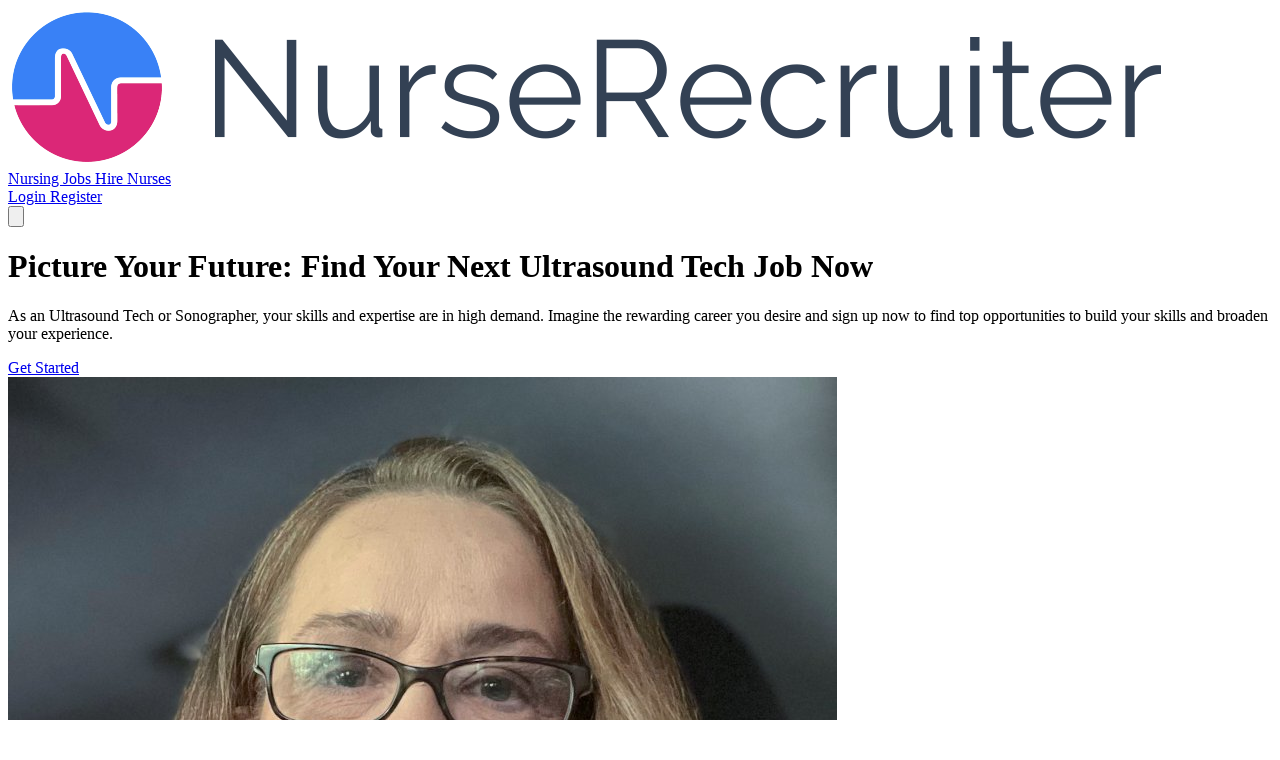

--- FILE ---
content_type: text/html; charset=utf-8
request_url: https://www.nurserecruiter.com/specialty/ultrasound-sonographer-technician
body_size: 11046
content:
<!DOCTYPE html>
<html lang="en">
<head>
            <script>
            dataLayer = [];
            
                    </script>


        
        <!-- Google Tag Manager -->
        <script>(function(w,d,s,l,i){w[l]=w[l]||[];w[l].push({'gtm.start':
                    new Date().getTime(),event:'gtm.js'});var f=d.getElementsByTagName(s)[0],
                j=d.createElement(s),dl=l!='dataLayer'?'&l='+l:'';j.async=true;j.src=
                '//www.nurserecruiter.com/metrics/gtm.js?id='+i+dl;f.parentNode.insertBefore(j,f);
            })(window,document,'script','dataLayer','GTM-WSZC4G');</script>
        <!-- End Google Tag Manager -->

        <meta charset="utf-8">
    <meta name="viewport" content="width=device-width, initial-scale=1, shrink-to-fit=no">
    <title>Ultrasound/Sonographer Technician Jobs - Find Ultrasound/Sonographer Technician Jobs at NurseRecruiter.com</title>
    <link rel="preconnect" href="https://fonts.bunny.net" />
    <link href="https://fonts.bunny.net/css?family=figtree:400,500,600&display=swap" rel="stylesheet" />

    
            <link rel="preconnect" href="https://cdn.nurserecruiter.com" crossorigin>
    

    <link rel="preload" as="style" href="https://www.nurserecruiter.com/build/assets/app-BgTdyBt-.css" /><link rel="stylesheet" href="https://www.nurserecruiter.com/build/assets/app-BgTdyBt-.css" data-navigate-track="reload" />    <!-- Livewire Styles --><style >[wire\:loading][wire\:loading], [wire\:loading\.delay][wire\:loading\.delay], [wire\:loading\.inline-block][wire\:loading\.inline-block], [wire\:loading\.inline][wire\:loading\.inline], [wire\:loading\.block][wire\:loading\.block], [wire\:loading\.flex][wire\:loading\.flex], [wire\:loading\.table][wire\:loading\.table], [wire\:loading\.grid][wire\:loading\.grid], [wire\:loading\.inline-flex][wire\:loading\.inline-flex] {display: none;}[wire\:loading\.delay\.none][wire\:loading\.delay\.none], [wire\:loading\.delay\.shortest][wire\:loading\.delay\.shortest], [wire\:loading\.delay\.shorter][wire\:loading\.delay\.shorter], [wire\:loading\.delay\.short][wire\:loading\.delay\.short], [wire\:loading\.delay\.default][wire\:loading\.delay\.default], [wire\:loading\.delay\.long][wire\:loading\.delay\.long], [wire\:loading\.delay\.longer][wire\:loading\.delay\.longer], [wire\:loading\.delay\.longest][wire\:loading\.delay\.longest] {display: none;}[wire\:offline][wire\:offline] {display: none;}[wire\:dirty]:not(textarea):not(input):not(select) {display: none;}:root {--livewire-progress-bar-color: #2299dd;}[x-cloak] {display: none !important;}[wire\:cloak] {display: none !important;}dialog#livewire-error::backdrop {background-color: rgba(0, 0, 0, .6);}</style>
    </head>
<body class="relative">
    <!-- Google Tag Manager (noscript) -->
    <noscript><iframe src="//www.nurserecruiter.com/metrics/ns.html?id=GTM-WSZC4G"
                  height="0" width="0" style="display:none;visibility:hidden"></iframe></noscript>
    <!-- End Google Tag Manager (noscript) -->
    
    <div class="relative">
        <div class="relative overflow-hidden" >
    <div  class="inset-0 h-full absolute -z-20 bg-linear-to-tl from-slate-100"></div>
    <div class="container">
    <div x-data="{mobile:false}" class="">
        <div class="relative z-20 ">
            <div class="flex justify-between items-center md:justify-start">
                <div>
                    <a class="flex logo" href="https://www.nurserecruiter.com">
                        <img class="h-8 w-auto sm:h-10" src="https://cdn.nurserecruiter.com/images/logo.png?id=4d4b454e29000824bfe69c79f3681346" alt="NurseRecruiter.com">
                    </a>
                </div>

                <div class="hidden md:flex-1 md:flex md:items-center md:justify-end ml-12 mr-8 lg:mr-0 lg:justify-between">
                                            <nav class="hidden lg:flex space-x-10">
                            <a href="https://www.nurserecruiter.com/find-a-job"
                               class="text-base leading-6 font-medium text-gray-900 hover:bg-black/10 px-2 py-1 rounded-md focus:outline-hidden focus:bg-white/50">
                                Nursing Jobs
                            </a>
                            <a href="https://www.nurserecruiter.com/hire"
                               class="text-base leading-6 font-medium text-gray-900 hover:bg-black/10 px-2 py-1 rounded-md focus:outline-hidden focus:bg-white/50">
                                Hire Nurses
                            </a>
                        </nav>
                    
                    <div class="flex items-center space-x-8">
                        <a href="https://www.nurserecruiter.com/login"
                           class="text-base leading-6 font-medium text-gray-900 hover:bg-black/10 px-2 py-1 rounded-md focus:outline-hidden focus:bg-white/50">
                            Login
                        </a>
                                                    <a href="https://www.nurserecruiter.com/register" class="btn-outline-gray">Register</a>
                                            </div>
                </div>
                <div class="-mr-2 -my-2 lg:hidden">
                    <button type="button"
                            @click="mobile=!mobile"
                            class="inline-flex items-center justify-center p-2 rounded-md text-gray-400 hover:text-white hover:bg-gray-100 focus:outline-hidden focus:bg-gray-100 focus:text-white transition duration-150 ease-in-out">
                        <svg class="h-6 w-6" stroke="currentColor" fill="none" viewBox="0 0 24 24">
                            <path stroke-linecap="round" stroke-linejoin="round" stroke-width="2"
                                  d="M4 6h16M4 12h16M4 18h16"/>
                        </svg>
                    </button>
                </div>
            </div>
        </div>

        
        <div x-show="mobile"
             class="relative z-50" aria-labelledby="slide-over-title" role="dialog" aria-modal="true">
            <div
                    x-show="mobile"
                    x-transition:enter="ease-in-out duration-500"
                    x-transition:enter-start="opacity-0"
                    x-transition:enter-end="opacity-100"
                    x-transition:leave="ease-in-out duration-500"
                    x-transition:leave-start="opacity-100"
                    x-transition:leave-end="opacity-0"
                    class="fixed inset-0 bg-gray-500 bg-opacity-75 transition-opacity" aria-hidden="true">
            </div>

            <div class="fixed inset-0 overflow-hidden">
                <div x-on:click.self="mobile=false" class="absolute inset-0 overflow-hidden">
                    <div class="pointer-events-none fixed inset-y-0 right-0 flex max-w-full pl-10">
                        <div
                                x-show="mobile"
                                x-transition:enter="transform transition ease-in-out duration-500 sm:duration-700"
                                x-transition:enter-start="translate-x-full"
                                x-transition:enter-end="translate-x-0"
                                x-transition:leave="transform transition ease-in-out duration-500 sm:duration-700"
                                x-transition:leave-start="translate-x-0"
                                x-transition:leave-end="translate-x-full"
                                class="pointer-events-auto w-screen max-w-md">
                            <div class="flex h-full flex-col overflow-y-scroll bg-white py-6 shadow-xl">
                                <div class="px-4 sm:px-6">
                                    <div class="flex items-start justify-between">
                                        <img class="h-8 w-auto" src="https://cdn.nurserecruiter.com/images/logo.png?id=4d4b454e29000824bfe69c79f3681346" alt="NurseRecruiter"/>
                                        <div class="ml-3 flex h-7 items-center">
                                            <button @click="mobile=false" type="button"
                                                    class="relative rounded-md bg-white text-gray-400 hover:text-gray-500 focus:outline-hidden focus:ring-2 focus:ring-blue-500 focus:ring-offset-2">
                                                <span class="absolute -inset-2.5"></span>
                                                <span class="sr-only">Close panel</span>
                                                <svg class="h-6 w-6" fill="none" viewBox="0 0 24 24" stroke-width="1.5"
                                                     stroke="currentColor" aria-hidden="true" data-slot="icon">
                                                    <path stroke-linecap="round" stroke-linejoin="round"
                                                          d="M6 18 18 6M6 6l12 12"/>
                                                </svg>
                                            </button>
                                        </div>
                                    </div>
                                </div>
                                <div class="relative mt-6 flex-1 px-4 sm:px-6 border-t">
                                    <nav class="pt-4 pb-6">
                                        <div class="text-xs/6 font-semibold text-gray-400">Navigation</div>
                                        <div class="divide-y">
                                            <a href="https://www.nurserecruiter.com/find-a-job"
                                               class="text-gray-900 hover:bg-gray-50 group flex gap-x-3 p-2 -ml-2 font-medium text-lg/6 ">
                                                Find Nursing Jobs
                                            </a>
                                            <a href="https://www.nurserecruiter.com/hire"
                                               class="text-gray-900 hover:bg-gray-50 group flex gap-x-3 p-2 -ml-2 font-medium text-lg/6 ">
                                                Hire Nurses
                                            </a>

                                            <a href="https://www.nurserecruiter.com/login"
                                               class="text-gray-900 hover:bg-gray-50 group flex gap-x-3 p-2 -ml-2 font-medium text-lg/6 ">
                                                Login to Your Account
                                            </a>
                                                                                            <a href="https://www.nurserecruiter.com/register"
                                                   class="text-gray-900 hover:bg-gray-50 group flex gap-x-3 p-2 -ml-2 font-medium text-lg/6 ">
                                                    Register To Get Started
                                                </a>
                                                                                    </div>
                                    </nav>
                                </div>
                            </div>
                        </div>
                    </div>
                </div>
            </div>
        </div>
    </div>
</div>
    <div class="overflow-hidden md:pt-24 md:pb-32">
        <div class="container">
            <div class="grid grid-cols-1 md:grid-cols-12 gap-20 md:gap-10 lg:gap-6 mt-10">
                <div class=" md:col-span-7">
                    <div class="transform-gpu overflow-hidden blur-[100px] -z-10 w-full absolute inset-0" aria-hidden="true">
    <div class="relative w-full h-full bg-gray-100 "
         style="clip-path: polygon(46% 0, 100% 0, 100% 60%, 100% 100%, 25% 100%, 55% 69%, 63% 36%);"
    >
    </div>
</div>                    <h1 class="pb-1 lg:max-w-lg md:mx-auto lg:mx-0 tracking-tight font-bold text-gray-800 text-5xl md:text-6xl text-transparent bg-clip-text bg-linear-to-tr from-purple-600 to-red-500">
                        Picture Your Future: Find Your Next Ultrasound Tech Job Now
                    </h1>
                    <p class="col-span-2 mt-3 text-gray-700 sm:mt-5 text-lg md:text-2xl font-medium sm:max-w-xl md:mt-5 lg:mx-0">
                        As an Ultrasound Tech or Sonographer, your skills and expertise are in high demand. Imagine the rewarding career you desire and sign up now to find top opportunities to build your skills and broaden your experience.
                    </p>
                    <div class="mt-10 sm:max-w-lg">
                        <section class="">
                            <div class="flex flex-col items-start mt-18 w-full">
                                <a href="https://www.nurserecruiter.com/find-a-job" class="btn-red btn-xl shrink-0">Get Started</a>
                            </div>
                        </section>
                    </div>
                </div>

                <div class=" md:col-span-5">
                    <div class="w-full sm:w-screen rounded-xl relative bg-pink-500 p-2 lg:rounded-2xl lg:p-4">
    <div class="bg-white border border-pink-500 h-[410px] rounded-lg w-full overflow-hidden">
        <div class=" max-w-2xl px-4 py-5 sm:px-6 sm:py-4 lg:px-8 w-full">
            <div class="relative" x-data="carousel()">
                <div class="flex flex-col items-center h-[400px] relative overflow-hidden">
                    <template x-for="(item, index) in items" :key="item.id">
                        <div :class="getItemStyles(index) + ' w-full transition-all absolute duration-1000 m-4 max-w-full'">
                            <!-- Item content -->
                            <div class="flex flex-col justify-between h-[116px]">
                                <div class="flex gap-2">
                                    <div>
                                        <img class="size-20 sm:size-28 flex-none rounded-xl mr-2" :src="item.image" alt="">
                                    </div>
                                    <div class="grow">
                                        <div class="flex items-center sm:pb-1">
                                            <div class="w-full text-gray-500 font-thin tex-lg sm:text-xl hover:no-underline blur-xs" x-text="item.name" ></div>
                                        </div>
                                        <div class="flex">
                                            <div class=" flex flex-col sm:flex-row sm:pb-2">
                                                <span class="text-gray-900 text-base" x-text="item.position"></span>
                                                <span class="text-red-500 px-1.5 text-base hidden sm:inline-block">&bull;</span>
                                                <span class="text-gray-600 block text-base" x-text="item.specialty"></span>
                                            </div>
                                        </div>
                                        <div class="text-gray-900 text-sm border px-2 border-green-600 flex inline-flex items-center space-x-2 rounded-full inline-block">

                                            <span class="size-2 bg-green-500 rounded-full"></span>
                                            <span class=" text-black text-sm text-green-900">Active</span>
                                        </div>
                                    </div>
                                </div>
                            </div>
                            <!-- End of item content -->
                        </div>
                    </template>
                </div>
            </div>

            <script>
                function carousel() {
                    return {
                        items: [
                            {
                                id: 1,
                                name: 'Sarah Collins',
                                position: 'Registered Nurse',
                                specialty: 'ICU',
                                image: 'https://cdn.nurserecruiter.com/images/hire/hero/face1.jpg?id=15b0fb474fb7729419d745421c1f0863',
                            },
                            {
                                id: 2,
                                name: 'Emily Parker',
                                position: 'Registered Nurse',
                                specialty: 'Home Health',
                                image: 'https://cdn.nurserecruiter.com/images/hire/hero/face7.jpg?id=0799577c39223c987c30dcd449314091',
                            },
                            {
                                id: 3,
                                name: 'Shanice Williams',
                                position: 'Registered Nurse',
                                specialty: 'Emergency Room',
                                image: 'https://cdn.nurserecruiter.com/images/hire/hero/face6.jpg?id=790f617d22c6731297a3f005dd8ade08',
                            },
                            {
                                id: 4,
                                name: 'Ashley Patel',
                                position: 'Registered Nurse',
                                specialty: 'Skilled Nursing / Long Term Care',
                                image: 'https://cdn.nurserecruiter.com/images/hire/hero/face3.jpg?id=d10319eaee07363f22c3344534433782',
                            },
                            {
                                id: 5,
                                name: 'Megan Thompson',
                                position: 'Registered Nurse',
                                specialty: 'Radiology',
                                image: 'https://cdn.nurserecruiter.com/images/hire/hero/face8.jpg?id=95ed940a78a34535842ff7ec825ed6e0',
                            },
                            {
                                id: 6,
                                name: 'Olivia Martinez',
                                position: 'Registered Nurse',
                                specialty: 'Pediatrics',
                                image: 'https://cdn.nurserecruiter.com/images/hire/hero/face5.jpg?id=5aff271446a5b655f10f2a237c90ea4b',
                            },

                            {
                                id: 7,
                                name: 'Lauren Smith',
                                position: 'Registered Nurse',
                                specialty: 'Medical Surgical',
                                image: 'https://cdn.nurserecruiter.com/images/hire/hero/face2.jpg?id=96f9a27e8127dcd0f83020ad617e4e6c',
                            },
                            {
                                id: 8,
                                name: 'Michael Brooks',
                                position: 'Registered Nurse',
                                specialty: 'Labor & Delivery',
                                image: 'https://cdn.nurserecruiter.com/images/hire/hero/face4.jpg?id=0e811c4d03485b079ce4cb7491f689d4',
                            },
                            {
                                id: 9,
                                name: 'Rachel Anderson',
                                position: 'Registered Nurse',
                                specialty: 'Ambulatory Care',
                                image: 'https://cdn.nurserecruiter.com/images/hire/hero/face9.jpg?id=ae037296f10c86b80f7b0f3e1682ba24',
                            },
                        ],
                        active: 2,
                        init() {
                            setInterval(() => {
                                this.active = ((this.active + 1) % 9);
                            }, 3000);
                        },
                        getItemStyles(index) {
                            const totalItems = this.items.length;
                            let diff = (this.active + index) % 9;
                            let classString = '';
                            switch (diff) {
                                case 0:
                                    classString = 'scale-y-0 top-[-124px] opacity-0';
                                    break;
                                case 1:
                                    classString = 'scale-100 top-[0px]';
                                    break;
                                case 2:
                                    classString = 'scale-100 top-[124px]';
                                    break;
                                case 3:
                                    classString = 'scale-100 top-[248px]';
                                    break;
                                case 4:
                                    classString = 'scale-100 top-[372px] opacity-0';
                                    break;
                                case 5:
                                    classString = 'scale-100 top-[372px] opacity-0';
                                    break;
                                case 6:
                                    classString = 'scale-100 top-[372px] opacity-0';
                                    break;
                                case 7:
                                    classString = 'scale-100 top-[372px] opacity-0';
                                    break;
                                case 8:
                                    classString = 'scale-100 top-[372px] opacity-0';
                                    break;

                            }
                            return classString;
                        },
                    };
                }
            </script>
        </div>
    </div>
</div>
                </div>
            </div>
        </div>
    </div>
    <div class="bg-blue-100">
    <form class="grid grid-cols-2 sm:grid-cols-5 gap-x-4 gap-y-4 p-5 pt-12 sm:pt-5 max-w-4xl mx-auto" method="post" action="https://www.nurserecruiter.com/register"
          x-data="{ buttonDisabled: false }"
          x-on:submit="buttonDisabled = true"
    >

        <label for="register-email" class="sr-only">Email</label>
        <input type='text'
       id='email'
       name='email'
       value=""

       class="form-input col-span-2" placeholder="Email"
/>
        <label for="register-password" class="sr-only">Password</label>
        <input type='password'
       id='password'
       name='password'
       value=""

       class="form-input col-span-2" placeholder="Password"
/>        <!-- Render as a button -->
    <button type="submit" class="inline-flex items-center justify-center border rounded-md shadow-xs cursor-pointer no-underline disabled:opacity-75 disabled:cursor-not-allowed border-transparent bg-blue-950 hover:bg-blue-900 text-white px-4 py-2 text-base col-start-2 sm:col-start-auto" x-bind:disabled="buttonDisabled">
        Sign Up
    </button>
    </form>
</div>
</div>
    </div>
    <div class="container mt-12">
        <div class="md:grid md:grid-cols-3 md:gap-6 w-full relative">
            <div class="md:col-span-2">
                <div class="bg-white shadow-sm sm:rounded-md">
            <div class="border-b border-gray-200 bg-gray-50 px-4 py-2 text-lg md:rounded-t-md">
            Find a Job
        </div>
        <div class="px-4 py-5 sm:p-6">
        <form method="post" action="https://www.nurserecruiter.com/find-a-job">
        <input type="hidden" name="step" value="1">
        <div class="grid grid-cols-5 sm:grid-cols-8 gap-3 sm:gap-6" >
            <div class="col-span-5 col-start-1 order-1">
                <label class="form-label sr-only">Profession</label>
                <div wire:snapshot="{&quot;data&quot;:{&quot;placeholder&quot;:&quot;Select a Profession&quot;,&quot;baseProfessions&quot;:[null,{&quot;keys&quot;:[1,2,3,14,5,6,4,11,8,9,12,7,10,13,1000],&quot;class&quot;:&quot;Illuminate\\Database\\Eloquent\\Collection&quot;,&quot;modelClass&quot;:&quot;App\\Profession&quot;,&quot;s&quot;:&quot;elcln&quot;}],&quot;name&quot;:&quot;profession&quot;,&quot;isDisabled&quot;:false,&quot;multiple&quot;:false,&quot;query&quot;:null,&quot;selectedValue&quot;:null,&quot;items&quot;:[[[{&quot;key&quot;:&quot;rn&quot;,&quot;name&quot;:&quot;Registered Nurse&quot;,&quot;is_common&quot;:1},{&quot;s&quot;:&quot;arr&quot;}],[{&quot;key&quot;:&quot;lpn&quot;,&quot;name&quot;:&quot;Licensed Practical Nurse&quot;,&quot;is_common&quot;:1},{&quot;s&quot;:&quot;arr&quot;}],[{&quot;key&quot;:&quot;cna&quot;,&quot;name&quot;:&quot;Certified Nursing Assistant&quot;,&quot;is_common&quot;:1},{&quot;s&quot;:&quot;arr&quot;}],[{&quot;key&quot;:&quot;allied&quot;,&quot;name&quot;:&quot;Allied Health&quot;,&quot;is_common&quot;:1},{&quot;s&quot;:&quot;arr&quot;}],[{&quot;key&quot;:&quot;np&quot;,&quot;name&quot;:&quot;Nurse Practitioner&quot;,&quot;is_common&quot;:1},{&quot;s&quot;:&quot;arr&quot;}],[{&quot;key&quot;:&quot;cns&quot;,&quot;name&quot;:&quot;Clinical Nurse Specialist&quot;,&quot;is_common&quot;:1},{&quot;s&quot;:&quot;arr&quot;}],[{&quot;key&quot;:&quot;manager&quot;,&quot;name&quot;:&quot;Management \/ Director \/ Executive&quot;,&quot;is_common&quot;:1},{&quot;s&quot;:&quot;arr&quot;}],[{&quot;key&quot;:&quot;cota&quot;,&quot;name&quot;:&quot;Certified Occupational Therapist Assistant&quot;,&quot;is_common&quot;:0},{&quot;s&quot;:&quot;arr&quot;}],[{&quot;key&quot;:&quot;ot&quot;,&quot;name&quot;:&quot;Occupational Therapist&quot;,&quot;is_common&quot;:0},{&quot;s&quot;:&quot;arr&quot;}],[{&quot;key&quot;:&quot;pt&quot;,&quot;name&quot;:&quot;Physical Therapist&quot;,&quot;is_common&quot;:0},{&quot;s&quot;:&quot;arr&quot;}],[{&quot;key&quot;:&quot;pta&quot;,&quot;name&quot;:&quot;Physical Therapist Assistant&quot;,&quot;is_common&quot;:0},{&quot;s&quot;:&quot;arr&quot;}],[{&quot;key&quot;:&quot;pa&quot;,&quot;name&quot;:&quot;Physician Assistant&quot;,&quot;is_common&quot;:0},{&quot;s&quot;:&quot;arr&quot;}],[{&quot;key&quot;:&quot;slp&quot;,&quot;name&quot;:&quot;Speech Language Pathologist&quot;,&quot;is_common&quot;:0},{&quot;s&quot;:&quot;arr&quot;}],[{&quot;key&quot;:&quot;slpa&quot;,&quot;name&quot;:&quot;Speech Language Pathologist Assistant&quot;,&quot;is_common&quot;:0},{&quot;s&quot;:&quot;arr&quot;}],[{&quot;key&quot;:&quot;other&quot;,&quot;name&quot;:&quot;Other&quot;,&quot;is_common&quot;:0},{&quot;s&quot;:&quot;arr&quot;}]],{&quot;s&quot;:&quot;arr&quot;}],&quot;selectedItems&quot;:[[],{&quot;s&quot;:&quot;arr&quot;}],&quot;selectedItemsValue&quot;:&quot;&quot;},&quot;memo&quot;:{&quot;id&quot;:&quot;CT6zBLsjpdBnR0b8pzi9&quot;,&quot;name&quot;:&quot;components.profession-select&quot;,&quot;path&quot;:&quot;specialty\/ultrasound-sonographer-technician&quot;,&quot;method&quot;:&quot;GET&quot;,&quot;release&quot;:&quot;a-a-a&quot;,&quot;children&quot;:[],&quot;scripts&quot;:[],&quot;assets&quot;:[],&quot;errors&quot;:[],&quot;locale&quot;:&quot;en&quot;},&quot;checksum&quot;:&quot;0e7dc6e4beaf714f407a226573ab6d7af5810dd4cb9392d6c80200229eeaf618&quot;}" wire:effects="[]" wire:id="CT6zBLsjpdBnR0b8pzi9">
    <div class="relative" x-data="{
        items: $wire.entangle('items').live,
        focused: false,
        currentIndex: 0,
        selectedIndex: 0,
        selectedText: $wire.entangle('selectedValue').live,
        resetIndex: function(el, nextTick){
            this.currentIndex=0;
            nextTick(()=>{
                this.scroll(el);
            })
        },
        arrowUp: function(el, nextTick){
            if(this.currentIndex > 0){
                this.currentIndex--;
                nextTick(()=>{
                    this.scroll(el);
                })
            }
        },
        arrowDown: function(el, nextTick){
            var count = document.getElementById('profession_count').value;
            if(this.currentIndex < count - 1){
                this.currentIndex++;
                nextTick(()=>{
                    this.scroll(el);
                })
            }
        },
        scroll: function(el){
            c = el.querySelector('.optioncontainer');
            o = c.querySelector('li.selected');
            if(!o){
                c.scrollTo(0,0);
            }
            else if((c.offsetHeight - c.offsetTop + c.scrollTop) < (o.offsetTop + o.offsetHeight)){
                c.scrollBy(0, (o.offsetTop + o.offsetHeight) - (c.offsetHeight - c.offsetTop + c.scrollTop));
            }
            else if((o.offsetTop - o.offsetHeight) < c.scrollTop){
                c.scrollBy(0,-(c.scrollTop-(o.offsetTop - o.offsetHeight)))
            }
        },
        open: function(nextTick, event){
            this.focused = true;
            if(!event){
                document.getElementById('profession_input').value = '';
            }
        },
        close: function(){
            if(!this.focused){
                return true;
            }
            $wire.set('query','');
                            document.getElementById('profession_input').value = this.selectedText;
            
            this.focused = false;

        },
        select: function(wire, index = null, e){
            if(index !== null){
                this.selectedIndex = index;
                this.currentIndex = index;
            }
            else{
                this.selectedIndex = this.currentIndex;
            }
            this.selectedText = this.items[this.selectedIndex].name;

            wire.call('selectItem', this.currentIndex).then(() => {
                this.close();
            });
        }
    }" x-on:click.away="close()">
        <input type="hidden" name="profession" value="">
        <input type="hidden" id="profession_count" value="15">
        <div class="relative rounded-md shadow-xs group">
            <input
                    type="search"
                    name="search"
                    x-ref="main"
                    type="text"
                    autocomplete="false"
                    data-1p-ignore
                    class="form-input group multiselect"
                    :class="[focused ? 'open' : '']"
                    id="profession_input"
                    placeholder="Select a Profession"

                    

                    x-on:input="if(!focused){open($nextTick, $event);}currentIndex=0;$wire.set('query',$event.target.value)";
                    x-on:keydown.arrow-down="if(focused){arrowDown($root, $nextTick)}else{open($nextTick)};"
                    x-on:keydown.enter.prevent="if(focused){select($wire, null, $event)}else{open($nextTick);}"
                    x-on:click="this.currentIndex=0;open($nextTick)"
                    x-on:keydown.tab="if(focused){$event.preventDefault()}"
                    x-on:keydown.escape.prevent="close()"
                    x-on:keydown.arrow-up.prevent="arrowUp($root, $nextTick)"
                                            value=""
                                />
            <!--[if BLOCK]><![endif]--><!--[if ENDBLOCK]><![endif]-->        </div>

        <div x-show="focused"  class="mt-[2px] absolute z-10 bg-white w-full border rounded-b-lg shadow-lg max-h-80 flex flex-col pb-5" >
            <ul x-show="items.length" class="relative overflow-y-scroll grow h-full text-sm optioncontainer">
                <template x-for="(item, index) in items">
                    <li
                            x-on:mouseover="currentIndex=index"
                            x-on:mousedown.prevent="select($wire, index, $event)"
                            class="list-group-item leading-tight text-gray-800 cursor-default select-none relative px-4 py-1 cursor-pointer selected"
                            :class="[currentIndex == index ? 'bg-gray-200 ':'', selectedIndex == index ? 'bg-blue-200 ':'']"
                            x-text="item.name">
                    </li>
                </template>
            </ul>
            <ul x-show="!items.length" class="relative overflow-y-scroll grow h-full text-sm optioncontainer">
                <li></li>
                <!--[if BLOCK]><![endif]-->                    <li class="list-group-item leading-tight text-gray-800 font-medium italic cursor-default select-none relative px-2 pt-5 cursor-pointer text-center">Type to Search...</li>
                <!--[if ENDBLOCK]><![endif]-->            </ul>
        </div>

        <!--[if BLOCK]><![endif]--><!--[if ENDBLOCK]><![endif]-->    </div>
</div>            </div>
            <div class="col-span-2 sm:col-span-3 order-3 sm:order-2">
                <label class="form-label sr-only">Zip</label>
                <input type='number'
       id='zip'
       name='zip'
       value=""

       class="form-input" wire:model.live="zip" placeholder="Zipcode"
/>            </div>

            <div class="col-span-5 col-start-1 order-2 sm:order-3">
                <label class="form-label sr-only">Specialty</label>
                <div wire:snapshot="{&quot;data&quot;:{&quot;placeholder&quot;:&quot;Select a Profession First&quot;,&quot;baseProfessions&quot;:[null,{&quot;keys&quot;:[],&quot;class&quot;:&quot;Illuminate\\Database\\Eloquent\\Collection&quot;,&quot;modelClass&quot;:null,&quot;s&quot;:&quot;elcln&quot;}],&quot;professions&quot;:[[],{&quot;s&quot;:&quot;arr&quot;}],&quot;name&quot;:&quot;specialty&quot;,&quot;isDisabled&quot;:true,&quot;multiple&quot;:false,&quot;query&quot;:null,&quot;selectedValue&quot;:null,&quot;items&quot;:[[],{&quot;s&quot;:&quot;arr&quot;}],&quot;selectedItems&quot;:[[],{&quot;s&quot;:&quot;arr&quot;}],&quot;selectedItemsValue&quot;:&quot;&quot;},&quot;memo&quot;:{&quot;id&quot;:&quot;5aONXGYJQcfJuCWzGmya&quot;,&quot;name&quot;:&quot;components.specialty-select&quot;,&quot;path&quot;:&quot;specialty\/ultrasound-sonographer-technician&quot;,&quot;method&quot;:&quot;GET&quot;,&quot;release&quot;:&quot;a-a-a&quot;,&quot;children&quot;:[],&quot;scripts&quot;:[],&quot;assets&quot;:[],&quot;errors&quot;:[],&quot;locale&quot;:&quot;en&quot;},&quot;checksum&quot;:&quot;b03862525e5ad1fe3cacc64321045c25d014ef3261eb9a2578e4cb8f91cef6a4&quot;}" wire:effects="{&quot;listeners&quot;:[&quot;professionUpdated&quot;]}" wire:id="5aONXGYJQcfJuCWzGmya">
    <div class="relative" x-data="{
        items: $wire.entangle('items').live,
        focused: false,
        currentIndex: 0,
        selectedIndex: 0,
        selectedText: $wire.entangle('selectedValue').live,
        resetIndex: function(el, nextTick){
            this.currentIndex=0;
            nextTick(()=>{
                this.scroll(el);
            })
        },
        arrowUp: function(el, nextTick){
            if(this.currentIndex > 0){
                this.currentIndex--;
                nextTick(()=>{
                    this.scroll(el);
                })
            }
        },
        arrowDown: function(el, nextTick){
            var count = document.getElementById('specialty_count').value;
            if(this.currentIndex < count - 1){
                this.currentIndex++;
                nextTick(()=>{
                    this.scroll(el);
                })
            }
        },
        scroll: function(el){
            c = el.querySelector('.optioncontainer');
            o = c.querySelector('li.selected');
            if(!o){
                c.scrollTo(0,0);
            }
            else if((c.offsetHeight - c.offsetTop + c.scrollTop) < (o.offsetTop + o.offsetHeight)){
                c.scrollBy(0, (o.offsetTop + o.offsetHeight) - (c.offsetHeight - c.offsetTop + c.scrollTop));
            }
            else if((o.offsetTop - o.offsetHeight) < c.scrollTop){
                c.scrollBy(0,-(c.scrollTop-(o.offsetTop - o.offsetHeight)))
            }
        },
        open: function(nextTick, event){
            this.focused = true;
            if(!event){
                document.getElementById('specialty_input').value = '';
            }
        },
        close: function(){
            if(!this.focused){
                return true;
            }
            $wire.set('query','');
                            document.getElementById('specialty_input').value = this.selectedText;
            
            this.focused = false;

        },
        select: function(wire, index = null, e){
            if(index !== null){
                this.selectedIndex = index;
                this.currentIndex = index;
            }
            else{
                this.selectedIndex = this.currentIndex;
            }
            this.selectedText = this.items[this.selectedIndex].name;

            wire.call('selectItem', this.currentIndex).then(() => {
                this.close();
            });
        }
    }" x-on:click.away="close()">
        <input type="hidden" name="specialty" value="">
        <input type="hidden" id="specialty_count" value="0">
        <div class="relative rounded-md shadow-xs group">
            <input
                    type="search"
                    name="search"
                    x-ref="main"
                    type="text"
                    autocomplete="false"
                    data-1p-ignore
                    class="form-input group multiselect"
                    :class="[focused ? 'open' : '']"
                    id="specialty_input"
                    placeholder="Select a Profession First"

                    disabled

                    x-on:input="if(!focused){open($nextTick, $event);}currentIndex=0;$wire.set('query',$event.target.value)";
                    x-on:keydown.arrow-down="if(focused){arrowDown($root, $nextTick)}else{open($nextTick)};"
                    x-on:keydown.enter.prevent="if(focused){select($wire, null, $event)}else{open($nextTick);}"
                    x-on:click="this.currentIndex=0;open($nextTick)"
                    x-on:keydown.tab="if(focused){$event.preventDefault()}"
                    x-on:keydown.escape.prevent="close()"
                    x-on:keydown.arrow-up.prevent="arrowUp($root, $nextTick)"
                                            value=""
                                />
            <!--[if BLOCK]><![endif]--><!--[if ENDBLOCK]><![endif]-->        </div>

        <div x-show="focused"  class="mt-[2px] absolute z-10 bg-white w-full border rounded-b-lg shadow-lg max-h-80 flex flex-col pb-5" >
            <ul x-show="items.length" class="relative overflow-y-scroll grow h-full text-sm optioncontainer">
                <template x-for="(item, index) in items">
                    <li
                            x-on:mouseover="currentIndex=index"
                            x-on:mousedown.prevent="select($wire, index, $event)"
                            class="list-group-item leading-tight text-gray-800 cursor-default select-none relative px-4 py-1 cursor-pointer selected"
                            :class="[currentIndex == index ? 'bg-gray-200 ':'', selectedIndex == index ? 'bg-blue-200 ':'']"
                            x-text="item.name">
                    </li>
                </template>
            </ul>
            <ul x-show="!items.length" class="relative overflow-y-scroll grow h-full text-sm optioncontainer">
                <li></li>
                <!--[if BLOCK]><![endif]-->                    <li class="list-group-item leading-tight text-gray-800 font-medium italic cursor-default select-none relative px-2 pt-5 cursor-pointer text-center">Type to Search...</li>
                <!--[if ENDBLOCK]><![endif]-->            </ul>
        </div>

        <!--[if BLOCK]><![endif]--><!--[if ENDBLOCK]><![endif]-->    </div>
</div>            </div>
            <div class="col-span-3 flex items-end sm:items-start  order-4">
                    <!-- Render as a button -->
    <button type="submit" class="inline-flex items-center justify-center border rounded-md shadow-xs cursor-pointer no-underline disabled:opacity-75 disabled:cursor-not-allowed border-2 border-blue-950 text-blue-950 hover:text-blue-800 hover:border-blue-800 active:bg-blue-50 font-medium px-4 py-2 text-base h-full py-1!">
        <svg class="size-4 -ml-2 mr-2" xmlns="http://www.w3.org/2000/svg" viewBox="0 0 16 16" fill="currentColor" aria-hidden="true" data-slot="icon">
  <path fill-rule="evenodd" d="M9.965 11.026a5 5 0 1 1 1.06-1.06l2.755 2.754a.75.75 0 1 1-1.06 1.06l-2.755-2.754ZM10.5 7a3.5 3.5 0 1 1-7 0 3.5 3.5 0 0 1 7 0Z" clip-rule="evenodd"/>
</svg> Find a Job
    </button>
            </div>

        </div>
    </form>
    </div>
    </div>                <div class="bg-white sm:shadow-sm sm:rounded-md sm:p-6 mt-10">
    <div wire:snapshot="{&quot;data&quot;:{&quot;paginate&quot;:false,&quot;attributeFilters&quot;:[{&quot;specialty&quot;:[[&quot;ultrasound-sonographer-technician&quot;],{&quot;class&quot;:&quot;Illuminate\\Support\\Collection&quot;,&quot;s&quot;:&quot;clctn&quot;}]},{&quot;s&quot;:&quot;arr&quot;}]},&quot;memo&quot;:{&quot;id&quot;:&quot;EokgiHTRljJGvA5NEAAf&quot;,&quot;name&quot;:&quot;guest-job-results&quot;,&quot;path&quot;:&quot;specialty\/ultrasound-sonographer-technician&quot;,&quot;method&quot;:&quot;GET&quot;,&quot;release&quot;:&quot;a-a-a&quot;,&quot;children&quot;:[],&quot;scripts&quot;:[],&quot;assets&quot;:[],&quot;errors&quot;:[],&quot;locale&quot;:&quot;en&quot;},&quot;checksum&quot;:&quot;8c88ba88cf16b64f66021c1f6f27e504bc55ee6fbe891494bb367a8b638b7f4d&quot;}" wire:effects="{&quot;listeners&quot;:[&quot;facetUpdated&quot;]}" wire:id="EokgiHTRljJGvA5NEAAf" class="filter divide-y" wire:loading.class="blur-xs">
    <!--[if BLOCK]><![endif]-->        <div class="pb-6">
            <!--[if BLOCK]><![endif]-->    <a href="https://www.nurserecruiter.com/job/xpkg8d" class="block font-medium text-xl md:text-2xl mb-1 pb-0 leading-tight text-gray-800 hover:underline">
        Ultrasound Tech Needed-Exciting Opportunity!
    </a>
<!--[if ENDBLOCK]><![endif]-->
<div class="flex flex-wrap text-sm text-gray-900 py-2 pb-3">
    <div class="cursor-default group relative text-sm md:text-base flex items-center mr-1 sm:mr-4 mb-2">
        <svg class="mr-1 sm:mr-1.5 h-3 w-3 sm:h-4 sm:w-4 text-blue-400" xmlns="http://www.w3.org/2000/svg" viewBox="0 0 24 24" fill="currentColor" aria-hidden="true" data-slot="icon">
  <path fill-rule="evenodd" d="M7.5 6a4.5 4.5 0 1 1 9 0 4.5 4.5 0 0 1-9 0ZM3.751 20.105a8.25 8.25 0 0 1 16.498 0 .75.75 0 0 1-.437.695A18.683 18.683 0 0 1 12 22.5c-2.786 0-5.433-.608-7.812-1.7a.75.75 0 0 1-.437-.695Z" clip-rule="evenodd"/>
</svg>        Allied - Ultrasound/Sonographer Technician

        <!--[if BLOCK]><![endif]--><!--[if ENDBLOCK]><![endif]-->    </div>
    <div class="text-sm md:text-base flex items-center mr-1 sm:mr-4 mb-2">
        <svg class="mr-1 sm:mr-1.5 h-3 w-3 sm:h-4 sm:w-4 text-blue-400" xmlns="http://www.w3.org/2000/svg" viewBox="0 0 24 24" fill="currentColor" aria-hidden="true" data-slot="icon">
  <path fill-rule="evenodd" d="m11.54 22.351.07.04.028.016a.76.76 0 0 0 .723 0l.028-.015.071-.041a16.975 16.975 0 0 0 1.144-.742 19.58 19.58 0 0 0 2.683-2.282c1.944-1.99 3.963-4.98 3.963-8.827a8.25 8.25 0 0 0-16.5 0c0 3.846 2.02 6.837 3.963 8.827a19.58 19.58 0 0 0 2.682 2.282 16.975 16.975 0 0 0 1.145.742ZM12 13.5a3 3 0 1 0 0-6 3 3 0 0 0 0 6Z" clip-rule="evenodd"/>
</svg>        <!--[if BLOCK]><![endif]-->            Lawrenceville, GA
        <!--[if ENDBLOCK]><![endif]-->    </div>
    <div class="text-sm md:text-base flex items-center mb-2">
        <svg class="mr-1 sm:mr-1.5 h-3 w-3 sm:h-4 sm:w-4 text-blue-400" xmlns="http://www.w3.org/2000/svg" viewBox="0 0 24 24" fill="currentColor" aria-hidden="true" data-slot="icon">
  <path fill-rule="evenodd" d="M7.5 5.25a3 3 0 0 1 3-3h3a3 3 0 0 1 3 3v.205c.933.085 1.857.197 2.774.334 1.454.218 2.476 1.483 2.476 2.917v3.033c0 1.211-.734 2.352-1.936 2.752A24.726 24.726 0 0 1 12 15.75c-2.73 0-5.357-.442-7.814-1.259-1.202-.4-1.936-1.541-1.936-2.752V8.706c0-1.434 1.022-2.7 2.476-2.917A48.814 48.814 0 0 1 7.5 5.455V5.25Zm7.5 0v.09a49.488 49.488 0 0 0-6 0v-.09a1.5 1.5 0 0 1 1.5-1.5h3a1.5 1.5 0 0 1 1.5 1.5Zm-3 8.25a.75.75 0 1 0 0-1.5.75.75 0 0 0 0 1.5Z" clip-rule="evenodd"/>
  <path d="M3 18.4v-2.796a4.3 4.3 0 0 0 .713.31A26.226 26.226 0 0 0 12 17.25c2.892 0 5.68-.468 8.287-1.335.252-.084.49-.189.713-.311V18.4c0 1.452-1.047 2.728-2.523 2.923-2.12.282-4.282.427-6.477.427a49.19 49.19 0 0 1-6.477-.427C4.047 21.128 3 19.852 3 18.4Z"/>
</svg>        Travel/Contract
    </div>
</div>
<div class="pt-3 flex flex-wrap -mx-4">
    <div class="w-1/4 px-4 text-center">
        <!--[if BLOCK]><![endif]-->    <!--[if BLOCK]><![endif]-->        <img class="h-28 w-28 md:h-32 md:w-32 lg:h-36 lg:h-36 xl:h-40 xl:w-40 object-contain rounded-lg" src="https://s3.amazonaws.com/uploads.nursingjobs.us/employerlogo-19402.png" alt="SkyBridge Healthcare" title="SkyBridge Healthcare">
    <!--[if ENDBLOCK]><![endif]--><!--[if ENDBLOCK]><![endif]-->    </div>
    <div class="w-3/4 px-4 pr-10">
        <p class="text-sm font-semibold leading-loose tracking-wide">SkyBridge Healthcare</p>
        <!--[if BLOCK]><![endif]-->            <div class="text-sm text-ellipsis overflow-hidden md:text-justify">
                13 week long assignment in Lawrenceville, GA
Days and Nights open- flexible
10 or 12 hour shifts
BLS Required
ASAP Start



LL


            </div>
        <!--[if ENDBLOCK]><![endif]-->    </div>
    <div class="w-full px-4 pr-10 mt-3 text-right">
        <span class="text-green-700 font-bold">2100</span>
        <!--[if BLOCK]><![endif]-->            <!--[if BLOCK]><![endif]-->                <!--[if BLOCK]><![endif]-->    <!-- Render as an anchor tag -->
    <a href="https://www.nurserecruiter.com/register?job_key=xpkg8d" class="inline-flex items-center justify-center border rounded-md shadow-xs cursor-pointer no-underline disabled:opacity-75 disabled:cursor-not-allowed border-transparent bg-blue-950 hover:bg-blue-900 text-white px-2.5 py-1.5 text-xs leading-4 ml-6 text-blue-500">
        I'm Interested
    </a>
<!--[if ENDBLOCK]><![endif]-->            <!--[if ENDBLOCK]><![endif]-->        <!--[if ENDBLOCK]><![endif]-->    </div>
</div>        </div>
    <!--[if ENDBLOCK]><![endif]--></div>
                    <div class="py-6 relative border-t">
    <div class="py-6 blur-xs opacity-75">

                            <span class="block md:text-lg lg:text-xl mb-1 pb-0 leading-tight link hover:underline">
                                Registered Nursing Job Near Me
                            </span>

        <div class="overflow-hidden flex flex-wrap text-sm text-gray-900 pt-1 pb-3">
            <div class="text-xs md:text-sm flex items-center bg-gray-50 rounded-lg border border-gray-100 py-1 px-1 mr-1 sm:mr-4 mb-2">
                <svg class="mr-1 sm:mr-1.5 h-3 w-3 sm:h-4 sm:w-4 text-blue-400" xmlns="http://www.w3.org/2000/svg" viewBox="0 0 24 24" fill="currentColor" aria-hidden="true">
                    <path fill-rule="evenodd" d="M7.5 6a4.5 4.5 0 119 0 4.5 4.5 0 01-9 0zM3.751 20.105a8.25 8.25 0 0116.498 0 .75.75 0 01-.437.695A18.683 18.683 0 0112 22.5c-2.786 0-5.433-.608-7.812-1.7a.75.75 0 01-.437-.695z" clip-rule="evenodd"></path>
                </svg>        RN - ER
            </div>
            <div class="text-xs md:text-sm flex items-center bg-gray-50 rounded-lg border border-gray-100 py-1 px-1 mr-1 sm:mr-4 mb-2">
                <svg class="mr-1 sm:mr-1.5 h-3 w-3 sm:h-4 sm:w-4 text-blue-400" xmlns="http://www.w3.org/2000/svg" viewBox="0 0 24 24" fill="currentColor" aria-hidden="true">
                    <path fill-rule="evenodd" d="M11.54 22.351l.07.04.028.016a.76.76 0 00.723 0l.028-.015.071-.041a16.975 16.975 0 001.144-.742 19.58 19.58 0 002.683-2.282c1.944-1.99 3.963-4.98 3.963-8.827a8.25 8.25 0 00-16.5 0c0 3.846 2.02 6.837 3.963 8.827a19.58 19.58 0 002.682 2.282 16.975 16.975 0 001.145.742zM12 13.5a3 3 0 100-6 3 3 0 000 6z" clip-rule="evenodd"></path>
                </svg>                    My City, My State
            </div>
            <div class="text-xs md:text-sm flex items-center bg-gray-50 rounded-lg border border-gray-100 py-1 px-1 mb-2">
                <svg class="mr-1 sm:mr-1.5 h-3 w-3 sm:h-4 sm:w-4 text-blue-400" xmlns="http://www.w3.org/2000/svg" viewBox="0 0 24 24" fill="currentColor" aria-hidden="true">
                    <path fill-rule="evenodd" d="M7.5 5.25a3 3 0 013-3h3a3 3 0 013 3v.205c.933.085 1.857.197 2.774.334 1.454.218 2.476 1.483 2.476 2.917v3.033c0 1.211-.734 2.352-1.936 2.752A24.726 24.726 0 0112 15.75c-2.73 0-5.357-.442-7.814-1.259-1.202-.4-1.936-1.541-1.936-2.752V8.706c0-1.434 1.022-2.7 2.476-2.917A48.814 48.814 0 017.5 5.455V5.25zm7.5 0v.09a49.488 49.488 0 00-6 0v-.09a1.5 1.5 0 011.5-1.5h3a1.5 1.5 0 011.5 1.5zm-3 8.25a.75.75 0 100-1.5.75.75 0 000 1.5z" clip-rule="evenodd"></path>
                    <path d="M3 18.4v-2.796a4.3 4.3 0 00.713.31A26.226 26.226 0 0012 17.25c2.892 0 5.68-.468 8.287-1.335.252-.084.49-.189.713-.311V18.4c0 1.452-1.047 2.728-2.523 2.923-2.12.282-4.282.427-6.477.427a49.19 49.19 0 01-6.477-.427C4.047 21.128 3 19.852 3 18.4z"></path>
                </svg>        Travel/Contract
            </div>
        </div>
        <div class="pt-3 flex flex-wrap -mx-4">
            <div class="w-1/4 lg:w-1/6 px-4 text-center">
                <img class="h-24 w-24 xl:h-28 xl:w-28 object-contain rounded-lg" src="https://cdn.nurserecruiter.com/images/logomark.png?id=56defb188d8e1441563288bfda199cce">
            </div>
            <div class="w-3/4 lg:w-1/2 px-4">
                <p class="text-xs font-semibold leading-loose tracking-wide">Travel Nursing Agency</p>
                <div class="text-xs text-ellipsis overflow-hidden">
                    Join our team as a Travel RN and enjoy competitive pay while exploring new places! We're seeking a skilled and passionate nurse to provide excellent patient care while working in exciting locations across the country. Earn top compensation in the industry. Apply now to start your adventure as a Travel RN with us!
                </div>
                <div class="text-blue-600 font-bold text-right text-sm lg:hidden mt-2">$5000/week</div>
            </div>
            <div class="w-full px-4 lg:w-1/3 mt-3 lg:mt-0 text-right">
                                    <span class="btn-red text-xs md:text-sm">
                                        I'm Interested
                                    </span>
                <div class="text-blue-600 font-bold hidden lg:block lg:mt-2">$5000/week</div>
            </div>
        </div>
    </div>
    <div class="inset-0 absolute flex w-full items-center justify-center">
        <div class="border border-2 rounded-lg p-6 bg-white backdrop-opacity-50 shadow-lg w-full flex flex-col items-center mx-2 sm:mx-5 lg:mx-10">
            <p class="text-xl font-semibold border-b w-full text-center">Don't miss out on your next opportunity</p>
            <p class="mt-2">Register with NurseRecruiter to gain access to our nationwide database of job openings.</p>
            <!-- Render as an anchor tag -->
    <a href="https://www.nurserecruiter.com/register" class="inline-flex items-center justify-center border rounded-md shadow-xs cursor-pointer no-underline disabled:opacity-75 disabled:cursor-not-allowed border-2 border-blue-950 text-blue-950 hover:text-blue-800 hover:border-blue-800 active:bg-blue-50 font-medium px-4 py-2 text-base mt-5">
        Access All Jobs
    </a>
        </div>
    </div>
</div>
</div>            </div>
            <div class="md:col-span-1">
                <div class="bg-white shadow-sm sm:rounded-md sticky top-0">
            <div class="border-b border-gray-200 bg-gray-50 px-4 py-2 text-lg md:rounded-t-md">
            Register Today
        </div>
        <div class="px-4 py-5 sm:p-6">
        <p></p>
    <form method="post" action="https://www.nurserecruiter.com/register" class="mt-5"
          x-data="{ buttonDisabled: false }"
          x-on:submit="buttonDisabled = true"
    >
        <section class="">
            <div class="">
                <label for="narrow_email" class="sr-only">Email</label>
                <input type="text" id="narrow_email" name="email" value="" class="form-input" placeholder="Email">
            </div>
            <div class=" mt-4">
                <label for="narrow_password" class="sr-only">Password</label>
                <input type="password" id="narrow_password" name="password" value="" class="form-input" placeholder="Password">
            </div>
            <div class="flex justify-end mt-4">
                <button class="btn-outline-red" type="submit"
                        x-bind:disabled="buttonDisabled"
                        :class="buttonDisabled ? 'disabled' : ''"
                >
                    Create Account
                </button>
            </div>
        </section>
        <div class="text-center text-xs mt-8">
            By signing up, you agree to the<br>
            <a class="underline" target="_blank" href="https://www.nurserecruiter.com/tos">Terms of Service</a> and <a class="underline" target="_blank" href="https://www.nurserecruiter.com/privacy">Privacy Policy</a>
        </div>
    </form>
    </div>
    </div>            </div>
        </div>
    </div>
            <div class="bg-blue-950 mt-20">
            <div class="container ">
                <footer class="text-white" aria-labelledby="footer-heading">
    <h2 id="footer-heading" class="sr-only">Footer</h2>
    <div class="mx-auto max-w-7xl px-6 py-16 sm:py-20 lg:px-8 lg:py-24">
        <div class="xl:grid xl:grid-cols-3 xl:gap-8">
            <a class="flex logo" href="https://www.nurserecruiter.com">
                <img class="h-8 w-auto sm:h-10" src="https://cdn.nurserecruiter.com/images/logo-white.png?id=de0e5ae7dcbf0ba20eb7cc2508f52ca1" alt="NurseRecruiter.com">
            </a>
            <div class="mt-16 grid grid-cols-2 gap-8 xl:col-span-2 xl:mt-0">
                <div class="md:grid md:grid-cols-2 md:gap-8">
                    <div>
                        <h3 class="text-sm font-semibold leading-6">Job Seekers</h3>
                        <ul role="list" class="mt-6 space-y-4">
                            <li>
                                <a href="https://www.nurserecruiter.com/jobs" class="text-sm leading-6 text-blue-200 hover:text-blue-50">Find Nursing Jobs</a>
                            </li>
                            <li>
                                <a href="https://www.nurserecruiter.com/travel" class="text-sm leading-6 text-blue-200 hover:text-blue-50">Travel Nursing</a>
                            </li>
                            <li>
                                <a href="https://www.nurserecruiter.com/perdiem" class="text-sm leading-6 text-blue-200 hover:text-blue-50">Per Diem Nursing</a>
                            </li>
                            <li>
                                <a href="https://www.nurserecruiter.com/permanent" class="text-sm leading-6 text-blue-200 hover:text-blue-50">Perm Placement</a>
                            </li>
                        </ul>
                    </div>
                    <div class="mt-10 md:mt-0">
                        <h3 class="text-sm font-semibold leading-6">Employers</h3>
                        <ul role="list" class="mt-6 space-y-4">
                            <li>
                                <a href="https://www.nurserecruiter.com/hire/post-jobs" class="text-sm leading-6 text-blue-200 hover:text-blue-50">Post Nursing Jobs</a>
                            </li>
                            <li>
                                <a href="https://www.nurserecruiter.com/hire/nurse-database" class="text-sm leading-6 text-blue-200 hover:text-blue-50">Search Nurse Database</a>
                            </li>
                            <li>
                                <a href="https://www.nurserecruiter.com/hire/nurse-leads" class="text-sm leading-6 text-blue-200 hover:text-blue-50">Nurse Leads</a>
                            </li>
                        </ul>
                    </div>
                </div>
                <div class="md:grid md:grid-cols-2 md:gap-8">
                    <div>
                        <h3 class="text-sm font-semibold leading-6">NurseRecruiter</h3>
                        <ul role="list" class="mt-6 space-y-4">
                            <li>
                                <a href="https://www.nurserecruiter.com/contact" class="text-sm leading-6 text-blue-200 hover:text-blue-50">Contact Us</a>
                            </li>
                            <li>
                                <a href="https://blog.nurserecruiter.com" class="text-sm leading-6 text-blue-200 hover:text-blue-50">Nursing Blog</a>
                            </li>
                            <li>
                                <a href="https://www.nurserecruiter.com/scholarship" class="text-sm leading-6 text-blue-200 hover:text-blue-50">Nursing Scholarship</a>
                            </li>
                            <li>
                                <a href="https://www.nurserecruiter.com/nonprofit" class="text-sm leading-6 text-blue-200 hover:text-blue-50">Non-Profit Program</a>
                            </li>
                        </ul>
                    </div>
                    <div class="mt-10 md:mt-0">
                        <h3 class="text-sm font-semibold leading-6">Legal</h3>
                        <ul role="list" class="mt-6 space-y-4">
                            <li>
                                <a href="https://www.nurserecruiter.com/privacy" target="_blank" class="text-sm leading-6 text-blue-200 hover:text-blue-50">Privacy Policy</a>
                            </li>
                            <li>
                                <a href="https://www.nurserecruiter.com/tos" target="_blank" class="text-sm leading-6 text-blue-200 hover:text-blue-50">Terms of Service</a>
                            </li>
                        </ul>
                    </div>
                </div>
            </div>
        </div>
    </div>
    <div class="mt-2">
        <p class="text-center text-sm sm:text-base leading-6 text-blue-200">
            &copy; 2026 NurseRecruiter.com, LLC
        </p>
    </div>
</footer>
            </div>
        </div>
    
    <link rel="modulepreload" as="script" href="https://www.nurserecruiter.com/build/assets/app-T4jkI7ba.js" /><script type="module" src="https://www.nurserecruiter.com/build/assets/app-T4jkI7ba.js" data-navigate-track="reload"></script>    <script src="https://www.nurserecruiter.com/vendor/livewire/livewire.min.js?id=0f6341c0"   data-csrf="FyVHliFrer2H8Qw5TN3whZ8Vpu3Be6cOUENom1jp" data-update-uri="/livewire/update" data-navigate-once="true"></script>
    </body>
</html>